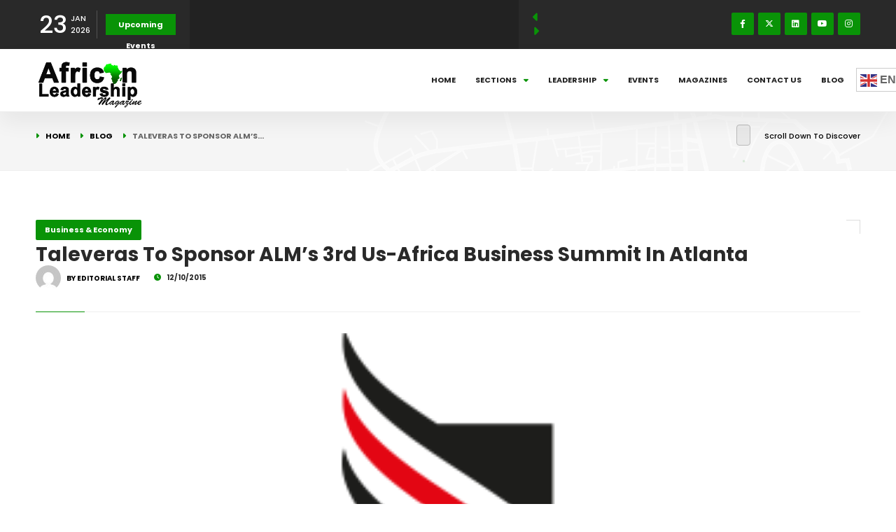

--- FILE ---
content_type: text/html; charset=UTF-8
request_url: https://www.africanleadershipmagazine.co.uk/taleveras-to-sponsor-alms-3rd-us-africa-business-summit-in-atlanta/
body_size: 74945
content:
<!DOCTYPE html>
<html class="no-js" lang="en" prefix="og: https://ogp.me/ns#"> 
<head>
	<meta charset="UTF-8">
	<meta name="viewport" content="width=device-width, initial-scale=1.0, maximum-scale=1.0, user-scalable=0">
		
<!-- Search Engine Optimization by Rank Math - https://rankmath.com/ -->
<title>Taleveras To Sponsor ALM&#039;s 3rd Us-Africa Business Summit In Atlanta - African Leadership Magazine</title>
<meta name="description" content="Taleveras Group, a leading Nigerian oil trading and integrated energy solutions provider, recently signed a Sponsorship deal as a premium sponsor of the 3rd"/>
<meta name="robots" content="follow, index, max-snippet:-1, max-video-preview:-1, max-image-preview:large"/>
<link rel="canonical" href="https://www.africanleadershipmagazine.co.uk/taleveras-to-sponsor-alms-3rd-us-africa-business-summit-in-atlanta/" />
<meta property="og:locale" content="en_US" />
<meta property="og:type" content="article" />
<meta property="og:title" content="Taleveras To Sponsor ALM&#039;s 3rd Us-Africa Business Summit In Atlanta - African Leadership Magazine" />
<meta property="og:description" content="Taleveras Group, a leading Nigerian oil trading and integrated energy solutions provider, recently signed a Sponsorship deal as a premium sponsor of the 3rd" />
<meta property="og:url" content="https://www.africanleadershipmagazine.co.uk/taleveras-to-sponsor-alms-3rd-us-africa-business-summit-in-atlanta/" />
<meta property="og:site_name" content="African Leadership Magazine" />
<meta property="article:section" content="Business &amp; Economy" />
<meta property="og:image" content="https://www.africanleadershipmagazine.co.uk/wp-content/uploads/2015/10/taleveras.png" />
<meta property="og:image:secure_url" content="https://www.africanleadershipmagazine.co.uk/wp-content/uploads/2015/10/taleveras.png" />
<meta property="og:image:width" content="350" />
<meta property="og:image:height" content="250" />
<meta property="og:image:alt" content="Taleveras To Sponsor ALM&#8217;s 3rd Us-Africa Business Summit In Atlanta" />
<meta property="og:image:type" content="image/png" />
<meta property="article:published_time" content="2015-10-12T16:18:01+01:00" />
<meta name="twitter:card" content="summary_large_image" />
<meta name="twitter:title" content="Taleveras To Sponsor ALM&#039;s 3rd Us-Africa Business Summit In Atlanta - African Leadership Magazine" />
<meta name="twitter:description" content="Taleveras Group, a leading Nigerian oil trading and integrated energy solutions provider, recently signed a Sponsorship deal as a premium sponsor of the 3rd" />
<meta name="twitter:image" content="https://www.africanleadershipmagazine.co.uk/wp-content/uploads/2015/10/taleveras.png" />
<script type="application/ld+json" class="rank-math-schema">{"@context":"https://schema.org","@graph":[{"@type":"Organization","@id":"https://www.africanleadershipmagazine.co.uk/#organization","name":"African Leadership Magazine","url":"https://www.africanleadershipmagazine.co.uk","logo":{"@type":"ImageObject","@id":"https://www.africanleadershipmagazine.co.uk/#logo","url":"https://www.africanleadershipmagazine.co.uk/wp-content/uploads/2020/07/alm_logo.jpg","contentUrl":"https://www.africanleadershipmagazine.co.uk/wp-content/uploads/2020/07/alm_logo.jpg","caption":"African Leadership Magazine","inLanguage":"en","width":"355","height":"142"}},{"@type":"WebSite","@id":"https://www.africanleadershipmagazine.co.uk/#website","url":"https://www.africanleadershipmagazine.co.uk","name":"African Leadership Magazine","publisher":{"@id":"https://www.africanleadershipmagazine.co.uk/#organization"},"inLanguage":"en"},{"@type":"ImageObject","@id":"https://www.africanleadershipmagazine.co.uk/wp-content/uploads/2015/10/taleveras.png","url":"https://www.africanleadershipmagazine.co.uk/wp-content/uploads/2015/10/taleveras.png","width":"350","height":"250","inLanguage":"en"},{"@type":"WebPage","@id":"https://www.africanleadershipmagazine.co.uk/taleveras-to-sponsor-alms-3rd-us-africa-business-summit-in-atlanta/#webpage","url":"https://www.africanleadershipmagazine.co.uk/taleveras-to-sponsor-alms-3rd-us-africa-business-summit-in-atlanta/","name":"Taleveras To Sponsor ALM&#039;s 3rd Us-Africa Business Summit In Atlanta - African Leadership Magazine","datePublished":"2015-10-12T16:18:01+01:00","dateModified":"2015-10-12T16:18:01+01:00","isPartOf":{"@id":"https://www.africanleadershipmagazine.co.uk/#website"},"primaryImageOfPage":{"@id":"https://www.africanleadershipmagazine.co.uk/wp-content/uploads/2015/10/taleveras.png"},"inLanguage":"en"},{"@type":"Person","@id":"https://www.africanleadershipmagazine.co.uk/author/popeson/","name":"Editorial Staff","url":"https://www.africanleadershipmagazine.co.uk/author/popeson/","image":{"@type":"ImageObject","@id":"https://secure.gravatar.com/avatar/a82e532924f09771409a6d4f47c8ca0b?s=96&amp;d=mm&amp;r=g","url":"https://secure.gravatar.com/avatar/a82e532924f09771409a6d4f47c8ca0b?s=96&amp;d=mm&amp;r=g","caption":"Editorial Staff","inLanguage":"en"},"worksFor":{"@id":"https://www.africanleadershipmagazine.co.uk/#organization"}},{"@type":"NewsArticle","headline":"Taleveras To Sponsor ALM&#039;s 3rd Us-Africa Business Summit In Atlanta - African Leadership Magazine","datePublished":"2015-10-12T16:18:01+01:00","dateModified":"2015-10-12T16:18:01+01:00","author":{"@id":"https://www.africanleadershipmagazine.co.uk/author/popeson/","name":"Editorial Staff"},"publisher":{"@id":"https://www.africanleadershipmagazine.co.uk/#organization"},"description":"Taleveras Group, a leading Nigerian oil trading and integrated energy solutions provider, recently signed a Sponsorship deal as a premium sponsor of the 3rd","name":"Taleveras To Sponsor ALM&#039;s 3rd Us-Africa Business Summit In Atlanta - African Leadership Magazine","@id":"https://www.africanleadershipmagazine.co.uk/taleveras-to-sponsor-alms-3rd-us-africa-business-summit-in-atlanta/#richSnippet","isPartOf":{"@id":"https://www.africanleadershipmagazine.co.uk/taleveras-to-sponsor-alms-3rd-us-africa-business-summit-in-atlanta/#webpage"},"image":{"@id":"https://www.africanleadershipmagazine.co.uk/wp-content/uploads/2015/10/taleveras.png"},"inLanguage":"en","mainEntityOfPage":{"@id":"https://www.africanleadershipmagazine.co.uk/taleveras-to-sponsor-alms-3rd-us-africa-business-summit-in-atlanta/#webpage"}}]}</script>
<!-- /Rank Math WordPress SEO plugin -->

<link rel='dns-prefetch' href='//www.google.com' />
<link rel='dns-prefetch' href='//fonts.googleapis.com' />
<link rel="alternate" type="application/rss+xml" title="African Leadership Magazine &raquo; Feed" href="https://www.africanleadershipmagazine.co.uk/feed/" />
<link rel="alternate" type="application/rss+xml" title="African Leadership Magazine &raquo; Comments Feed" href="https://www.africanleadershipmagazine.co.uk/comments/feed/" />
<link rel="alternate" type="application/rss+xml" title="African Leadership Magazine &raquo; Taleveras To Sponsor ALM&#8217;s 3rd Us-Africa Business Summit In Atlanta Comments Feed" href="https://www.africanleadershipmagazine.co.uk/taleveras-to-sponsor-alms-3rd-us-africa-business-summit-in-atlanta/feed/" />
<script type="text/javascript">
window._wpemojiSettings = {"baseUrl":"https:\/\/s.w.org\/images\/core\/emoji\/14.0.0\/72x72\/","ext":".png","svgUrl":"https:\/\/s.w.org\/images\/core\/emoji\/14.0.0\/svg\/","svgExt":".svg","source":{"concatemoji":"https:\/\/www.africanleadershipmagazine.co.uk\/wp-includes\/js\/wp-emoji-release.min.js?ver=6.2.8"}};
/*! This file is auto-generated */
!function(e,a,t){var n,r,o,i=a.createElement("canvas"),p=i.getContext&&i.getContext("2d");function s(e,t){p.clearRect(0,0,i.width,i.height),p.fillText(e,0,0);e=i.toDataURL();return p.clearRect(0,0,i.width,i.height),p.fillText(t,0,0),e===i.toDataURL()}function c(e){var t=a.createElement("script");t.src=e,t.defer=t.type="text/javascript",a.getElementsByTagName("head")[0].appendChild(t)}for(o=Array("flag","emoji"),t.supports={everything:!0,everythingExceptFlag:!0},r=0;r<o.length;r++)t.supports[o[r]]=function(e){if(p&&p.fillText)switch(p.textBaseline="top",p.font="600 32px Arial",e){case"flag":return s("\ud83c\udff3\ufe0f\u200d\u26a7\ufe0f","\ud83c\udff3\ufe0f\u200b\u26a7\ufe0f")?!1:!s("\ud83c\uddfa\ud83c\uddf3","\ud83c\uddfa\u200b\ud83c\uddf3")&&!s("\ud83c\udff4\udb40\udc67\udb40\udc62\udb40\udc65\udb40\udc6e\udb40\udc67\udb40\udc7f","\ud83c\udff4\u200b\udb40\udc67\u200b\udb40\udc62\u200b\udb40\udc65\u200b\udb40\udc6e\u200b\udb40\udc67\u200b\udb40\udc7f");case"emoji":return!s("\ud83e\udef1\ud83c\udffb\u200d\ud83e\udef2\ud83c\udfff","\ud83e\udef1\ud83c\udffb\u200b\ud83e\udef2\ud83c\udfff")}return!1}(o[r]),t.supports.everything=t.supports.everything&&t.supports[o[r]],"flag"!==o[r]&&(t.supports.everythingExceptFlag=t.supports.everythingExceptFlag&&t.supports[o[r]]);t.supports.everythingExceptFlag=t.supports.everythingExceptFlag&&!t.supports.flag,t.DOMReady=!1,t.readyCallback=function(){t.DOMReady=!0},t.supports.everything||(n=function(){t.readyCallback()},a.addEventListener?(a.addEventListener("DOMContentLoaded",n,!1),e.addEventListener("load",n,!1)):(e.attachEvent("onload",n),a.attachEvent("onreadystatechange",function(){"complete"===a.readyState&&t.readyCallback()})),(e=t.source||{}).concatemoji?c(e.concatemoji):e.wpemoji&&e.twemoji&&(c(e.twemoji),c(e.wpemoji)))}(window,document,window._wpemojiSettings);
</script>
<style type="text/css">
img.wp-smiley,
img.emoji {
	display: inline !important;
	border: none !important;
	box-shadow: none !important;
	height: 1em !important;
	width: 1em !important;
	margin: 0 0.07em !important;
	vertical-align: -0.1em !important;
	background: none !important;
	padding: 0 !important;
}
</style>
	
<link rel='stylesheet' id='wp-block-library-css' href='https://www.africanleadershipmagazine.co.uk/wp-includes/css/dist/block-library/style.min.css?ver=6.2.8' type='text/css' media='all' />
<style id='wp-block-library-theme-inline-css' type='text/css'>
.wp-block-audio figcaption{color:#555;font-size:13px;text-align:center}.is-dark-theme .wp-block-audio figcaption{color:hsla(0,0%,100%,.65)}.wp-block-audio{margin:0 0 1em}.wp-block-code{border:1px solid #ccc;border-radius:4px;font-family:Menlo,Consolas,monaco,monospace;padding:.8em 1em}.wp-block-embed figcaption{color:#555;font-size:13px;text-align:center}.is-dark-theme .wp-block-embed figcaption{color:hsla(0,0%,100%,.65)}.wp-block-embed{margin:0 0 1em}.blocks-gallery-caption{color:#555;font-size:13px;text-align:center}.is-dark-theme .blocks-gallery-caption{color:hsla(0,0%,100%,.65)}.wp-block-image figcaption{color:#555;font-size:13px;text-align:center}.is-dark-theme .wp-block-image figcaption{color:hsla(0,0%,100%,.65)}.wp-block-image{margin:0 0 1em}.wp-block-pullquote{border-bottom:4px solid;border-top:4px solid;color:currentColor;margin-bottom:1.75em}.wp-block-pullquote cite,.wp-block-pullquote footer,.wp-block-pullquote__citation{color:currentColor;font-size:.8125em;font-style:normal;text-transform:uppercase}.wp-block-quote{border-left:.25em solid;margin:0 0 1.75em;padding-left:1em}.wp-block-quote cite,.wp-block-quote footer{color:currentColor;font-size:.8125em;font-style:normal;position:relative}.wp-block-quote.has-text-align-right{border-left:none;border-right:.25em solid;padding-left:0;padding-right:1em}.wp-block-quote.has-text-align-center{border:none;padding-left:0}.wp-block-quote.is-large,.wp-block-quote.is-style-large,.wp-block-quote.is-style-plain{border:none}.wp-block-search .wp-block-search__label{font-weight:700}.wp-block-search__button{border:1px solid #ccc;padding:.375em .625em}:where(.wp-block-group.has-background){padding:1.25em 2.375em}.wp-block-separator.has-css-opacity{opacity:.4}.wp-block-separator{border:none;border-bottom:2px solid;margin-left:auto;margin-right:auto}.wp-block-separator.has-alpha-channel-opacity{opacity:1}.wp-block-separator:not(.is-style-wide):not(.is-style-dots){width:100px}.wp-block-separator.has-background:not(.is-style-dots){border-bottom:none;height:1px}.wp-block-separator.has-background:not(.is-style-wide):not(.is-style-dots){height:2px}.wp-block-table{margin:0 0 1em}.wp-block-table td,.wp-block-table th{word-break:normal}.wp-block-table figcaption{color:#555;font-size:13px;text-align:center}.is-dark-theme .wp-block-table figcaption{color:hsla(0,0%,100%,.65)}.wp-block-video figcaption{color:#555;font-size:13px;text-align:center}.is-dark-theme .wp-block-video figcaption{color:hsla(0,0%,100%,.65)}.wp-block-video{margin:0 0 1em}.wp-block-template-part.has-background{margin-bottom:0;margin-top:0;padding:1.25em 2.375em}
</style>
<style id='rank-math-toc-block-style-inline-css' type='text/css'>
.wp-block-rank-math-toc-block nav ol{counter-reset:item}.wp-block-rank-math-toc-block nav ol li{display:block}.wp-block-rank-math-toc-block nav ol li:before{content:counters(item, ".") ". ";counter-increment:item}

</style>
<link rel='stylesheet' id='classic-theme-styles-css' href='https://www.africanleadershipmagazine.co.uk/wp-includes/css/classic-themes.min.css?ver=6.2.8' type='text/css' media='all' />
<style id='global-styles-inline-css' type='text/css'>
body{--wp--preset--color--black: #000000;--wp--preset--color--cyan-bluish-gray: #abb8c3;--wp--preset--color--white: #ffffff;--wp--preset--color--pale-pink: #f78da7;--wp--preset--color--vivid-red: #cf2e2e;--wp--preset--color--luminous-vivid-orange: #ff6900;--wp--preset--color--luminous-vivid-amber: #fcb900;--wp--preset--color--light-green-cyan: #7bdcb5;--wp--preset--color--vivid-green-cyan: #00d084;--wp--preset--color--pale-cyan-blue: #8ed1fc;--wp--preset--color--vivid-cyan-blue: #0693e3;--wp--preset--color--vivid-purple: #9b51e0;--wp--preset--color--lightning-yellow: #F9BF26;--wp--preset--color--color-black: #000;--wp--preset--gradient--vivid-cyan-blue-to-vivid-purple: linear-gradient(135deg,rgba(6,147,227,1) 0%,rgb(155,81,224) 100%);--wp--preset--gradient--light-green-cyan-to-vivid-green-cyan: linear-gradient(135deg,rgb(122,220,180) 0%,rgb(0,208,130) 100%);--wp--preset--gradient--luminous-vivid-amber-to-luminous-vivid-orange: linear-gradient(135deg,rgba(252,185,0,1) 0%,rgba(255,105,0,1) 100%);--wp--preset--gradient--luminous-vivid-orange-to-vivid-red: linear-gradient(135deg,rgba(255,105,0,1) 0%,rgb(207,46,46) 100%);--wp--preset--gradient--very-light-gray-to-cyan-bluish-gray: linear-gradient(135deg,rgb(238,238,238) 0%,rgb(169,184,195) 100%);--wp--preset--gradient--cool-to-warm-spectrum: linear-gradient(135deg,rgb(74,234,220) 0%,rgb(151,120,209) 20%,rgb(207,42,186) 40%,rgb(238,44,130) 60%,rgb(251,105,98) 80%,rgb(254,248,76) 100%);--wp--preset--gradient--blush-light-purple: linear-gradient(135deg,rgb(255,206,236) 0%,rgb(152,150,240) 100%);--wp--preset--gradient--blush-bordeaux: linear-gradient(135deg,rgb(254,205,165) 0%,rgb(254,45,45) 50%,rgb(107,0,62) 100%);--wp--preset--gradient--luminous-dusk: linear-gradient(135deg,rgb(255,203,112) 0%,rgb(199,81,192) 50%,rgb(65,88,208) 100%);--wp--preset--gradient--pale-ocean: linear-gradient(135deg,rgb(255,245,203) 0%,rgb(182,227,212) 50%,rgb(51,167,181) 100%);--wp--preset--gradient--electric-grass: linear-gradient(135deg,rgb(202,248,128) 0%,rgb(113,206,126) 100%);--wp--preset--gradient--midnight: linear-gradient(135deg,rgb(2,3,129) 0%,rgb(40,116,252) 100%);--wp--preset--duotone--dark-grayscale: url('#wp-duotone-dark-grayscale');--wp--preset--duotone--grayscale: url('#wp-duotone-grayscale');--wp--preset--duotone--purple-yellow: url('#wp-duotone-purple-yellow');--wp--preset--duotone--blue-red: url('#wp-duotone-blue-red');--wp--preset--duotone--midnight: url('#wp-duotone-midnight');--wp--preset--duotone--magenta-yellow: url('#wp-duotone-magenta-yellow');--wp--preset--duotone--purple-green: url('#wp-duotone-purple-green');--wp--preset--duotone--blue-orange: url('#wp-duotone-blue-orange');--wp--preset--font-size--small: 11px;--wp--preset--font-size--medium: 20px;--wp--preset--font-size--large: 36px;--wp--preset--font-size--x-large: 42px;--wp--preset--font-size--normal: 12px;--wp--preset--font-size--huge: 49px;--wp--preset--spacing--20: 0.44rem;--wp--preset--spacing--30: 0.67rem;--wp--preset--spacing--40: 1rem;--wp--preset--spacing--50: 1.5rem;--wp--preset--spacing--60: 2.25rem;--wp--preset--spacing--70: 3.38rem;--wp--preset--spacing--80: 5.06rem;--wp--preset--shadow--natural: 6px 6px 9px rgba(0, 0, 0, 0.2);--wp--preset--shadow--deep: 12px 12px 50px rgba(0, 0, 0, 0.4);--wp--preset--shadow--sharp: 6px 6px 0px rgba(0, 0, 0, 0.2);--wp--preset--shadow--outlined: 6px 6px 0px -3px rgba(255, 255, 255, 1), 6px 6px rgba(0, 0, 0, 1);--wp--preset--shadow--crisp: 6px 6px 0px rgba(0, 0, 0, 1);}:where(.is-layout-flex){gap: 0.5em;}body .is-layout-flow > .alignleft{float: left;margin-inline-start: 0;margin-inline-end: 2em;}body .is-layout-flow > .alignright{float: right;margin-inline-start: 2em;margin-inline-end: 0;}body .is-layout-flow > .aligncenter{margin-left: auto !important;margin-right: auto !important;}body .is-layout-constrained > .alignleft{float: left;margin-inline-start: 0;margin-inline-end: 2em;}body .is-layout-constrained > .alignright{float: right;margin-inline-start: 2em;margin-inline-end: 0;}body .is-layout-constrained > .aligncenter{margin-left: auto !important;margin-right: auto !important;}body .is-layout-constrained > :where(:not(.alignleft):not(.alignright):not(.alignfull)){max-width: var(--wp--style--global--content-size);margin-left: auto !important;margin-right: auto !important;}body .is-layout-constrained > .alignwide{max-width: var(--wp--style--global--wide-size);}body .is-layout-flex{display: flex;}body .is-layout-flex{flex-wrap: wrap;align-items: center;}body .is-layout-flex > *{margin: 0;}:where(.wp-block-columns.is-layout-flex){gap: 2em;}.has-black-color{color: var(--wp--preset--color--black) !important;}.has-cyan-bluish-gray-color{color: var(--wp--preset--color--cyan-bluish-gray) !important;}.has-white-color{color: var(--wp--preset--color--white) !important;}.has-pale-pink-color{color: var(--wp--preset--color--pale-pink) !important;}.has-vivid-red-color{color: var(--wp--preset--color--vivid-red) !important;}.has-luminous-vivid-orange-color{color: var(--wp--preset--color--luminous-vivid-orange) !important;}.has-luminous-vivid-amber-color{color: var(--wp--preset--color--luminous-vivid-amber) !important;}.has-light-green-cyan-color{color: var(--wp--preset--color--light-green-cyan) !important;}.has-vivid-green-cyan-color{color: var(--wp--preset--color--vivid-green-cyan) !important;}.has-pale-cyan-blue-color{color: var(--wp--preset--color--pale-cyan-blue) !important;}.has-vivid-cyan-blue-color{color: var(--wp--preset--color--vivid-cyan-blue) !important;}.has-vivid-purple-color{color: var(--wp--preset--color--vivid-purple) !important;}.has-black-background-color{background-color: var(--wp--preset--color--black) !important;}.has-cyan-bluish-gray-background-color{background-color: var(--wp--preset--color--cyan-bluish-gray) !important;}.has-white-background-color{background-color: var(--wp--preset--color--white) !important;}.has-pale-pink-background-color{background-color: var(--wp--preset--color--pale-pink) !important;}.has-vivid-red-background-color{background-color: var(--wp--preset--color--vivid-red) !important;}.has-luminous-vivid-orange-background-color{background-color: var(--wp--preset--color--luminous-vivid-orange) !important;}.has-luminous-vivid-amber-background-color{background-color: var(--wp--preset--color--luminous-vivid-amber) !important;}.has-light-green-cyan-background-color{background-color: var(--wp--preset--color--light-green-cyan) !important;}.has-vivid-green-cyan-background-color{background-color: var(--wp--preset--color--vivid-green-cyan) !important;}.has-pale-cyan-blue-background-color{background-color: var(--wp--preset--color--pale-cyan-blue) !important;}.has-vivid-cyan-blue-background-color{background-color: var(--wp--preset--color--vivid-cyan-blue) !important;}.has-vivid-purple-background-color{background-color: var(--wp--preset--color--vivid-purple) !important;}.has-black-border-color{border-color: var(--wp--preset--color--black) !important;}.has-cyan-bluish-gray-border-color{border-color: var(--wp--preset--color--cyan-bluish-gray) !important;}.has-white-border-color{border-color: var(--wp--preset--color--white) !important;}.has-pale-pink-border-color{border-color: var(--wp--preset--color--pale-pink) !important;}.has-vivid-red-border-color{border-color: var(--wp--preset--color--vivid-red) !important;}.has-luminous-vivid-orange-border-color{border-color: var(--wp--preset--color--luminous-vivid-orange) !important;}.has-luminous-vivid-amber-border-color{border-color: var(--wp--preset--color--luminous-vivid-amber) !important;}.has-light-green-cyan-border-color{border-color: var(--wp--preset--color--light-green-cyan) !important;}.has-vivid-green-cyan-border-color{border-color: var(--wp--preset--color--vivid-green-cyan) !important;}.has-pale-cyan-blue-border-color{border-color: var(--wp--preset--color--pale-cyan-blue) !important;}.has-vivid-cyan-blue-border-color{border-color: var(--wp--preset--color--vivid-cyan-blue) !important;}.has-vivid-purple-border-color{border-color: var(--wp--preset--color--vivid-purple) !important;}.has-vivid-cyan-blue-to-vivid-purple-gradient-background{background: var(--wp--preset--gradient--vivid-cyan-blue-to-vivid-purple) !important;}.has-light-green-cyan-to-vivid-green-cyan-gradient-background{background: var(--wp--preset--gradient--light-green-cyan-to-vivid-green-cyan) !important;}.has-luminous-vivid-amber-to-luminous-vivid-orange-gradient-background{background: var(--wp--preset--gradient--luminous-vivid-amber-to-luminous-vivid-orange) !important;}.has-luminous-vivid-orange-to-vivid-red-gradient-background{background: var(--wp--preset--gradient--luminous-vivid-orange-to-vivid-red) !important;}.has-very-light-gray-to-cyan-bluish-gray-gradient-background{background: var(--wp--preset--gradient--very-light-gray-to-cyan-bluish-gray) !important;}.has-cool-to-warm-spectrum-gradient-background{background: var(--wp--preset--gradient--cool-to-warm-spectrum) !important;}.has-blush-light-purple-gradient-background{background: var(--wp--preset--gradient--blush-light-purple) !important;}.has-blush-bordeaux-gradient-background{background: var(--wp--preset--gradient--blush-bordeaux) !important;}.has-luminous-dusk-gradient-background{background: var(--wp--preset--gradient--luminous-dusk) !important;}.has-pale-ocean-gradient-background{background: var(--wp--preset--gradient--pale-ocean) !important;}.has-electric-grass-gradient-background{background: var(--wp--preset--gradient--electric-grass) !important;}.has-midnight-gradient-background{background: var(--wp--preset--gradient--midnight) !important;}.has-small-font-size{font-size: var(--wp--preset--font-size--small) !important;}.has-medium-font-size{font-size: var(--wp--preset--font-size--medium) !important;}.has-large-font-size{font-size: var(--wp--preset--font-size--large) !important;}.has-x-large-font-size{font-size: var(--wp--preset--font-size--x-large) !important;}
.wp-block-navigation a:where(:not(.wp-element-button)){color: inherit;}
:where(.wp-block-columns.is-layout-flex){gap: 2em;}
.wp-block-pullquote{font-size: 1.5em;line-height: 1.6;}
</style>
<link rel='stylesheet' id='cf-christmasification-css' href='https://www.africanleadershipmagazine.co.uk/wp-content/plugins/christmasify/public/css/cf-christmasification-public.min.css?ver=1.0.7' type='text/css' media='all' />
<link rel='stylesheet' id='ctct_form_styles-css' href='https://www.africanleadershipmagazine.co.uk/wp-content/plugins/constant-contact-forms/assets/css/style.css?ver=2.6.0' type='text/css' media='all' />
<link rel='stylesheet' id='contact-form-7-css' href='https://www.africanleadershipmagazine.co.uk/wp-content/plugins/contact-form-7/includes/css/styles.css?ver=5.8.1' type='text/css' media='all' />
<link rel='stylesheet' id='rs-plugin-settings-css' href='https://www.africanleadershipmagazine.co.uk/wp-content/plugins/revslider/public/assets/css/rs6.css?ver=6.1.4' type='text/css' media='all' />
<style id='rs-plugin-settings-inline-css' type='text/css'>
#rs-demo-id {}
</style>
<link rel='stylesheet' id='yop-public-css' href='https://www.africanleadershipmagazine.co.uk/wp-content/plugins/yop-poll/public/assets/css/yop-poll-public-6.5.39.css?ver=6.2.8' type='text/css' media='all' />
<link rel='stylesheet' id='mc4wp-form-basic-css' href='https://www.africanleadershipmagazine.co.uk/wp-content/plugins/mailchimp-for-wp/assets/css/form-basic.css?ver=4.10.9' type='text/css' media='all' />
<link rel='stylesheet' id='megamenu-css' href='https://www.africanleadershipmagazine.co.uk/wp-content/uploads/maxmegamenu/style.css?ver=e323e5' type='text/css' media='all' />
<link rel='stylesheet' id='dashicons-css' href='https://www.africanleadershipmagazine.co.uk/wp-includes/css/dashicons.min.css?ver=6.2.8' type='text/css' media='all' />
<link rel='stylesheet' id='gmag-main-css' href='https://www.africanleadershipmagazine.co.uk/wp-content/themes/gmag/style.css?ver=6.2.8' type='text/css' media='all' />
<link rel='stylesheet' id='gmag-plugins-css' href='https://www.africanleadershipmagazine.co.uk/wp-content/themes/gmag/includes/css/plugins.css?ver=6.2.8' type='text/css' media='all' />
<link rel='stylesheet' id='gmag-style-css' href='https://www.africanleadershipmagazine.co.uk/wp-content/themes/gmag/includes/css/style.css?ver=6.2.8' type='text/css' media='all' />
<link rel='stylesheet' id='gmag-color-css' href='https://www.africanleadershipmagazine.co.uk/wp-content/themes/gmag/includes/css/color.css?ver=6.2.8' type='text/css' media='all' />
<link rel='stylesheet' id='gmag-main-style-css' href='https://www.africanleadershipmagazine.co.uk/wp-content/themes/gmag/includes/css/gmag-main-style.css?ver=6.2.8' type='text/css' media='all' />
<link rel='stylesheet' id='gmag_fonts-css' href='//fonts.googleapis.com/css?family=Playfair+Display%3A400%2C500%2C700%7CPoppins%3A200%2C300%3B400%2C500%3B600%2C700%2C800%2C900&#038;display=swap&#038;ver=1.0.0' type='text/css' media='all' />
<link rel='stylesheet' id='ekit-widget-styles-css' href='https://www.africanleadershipmagazine.co.uk/wp-content/plugins/elementskit-lite/widgets/init/assets/css/widget-styles.css?ver=3.7.8' type='text/css' media='all' />
<link rel='stylesheet' id='ekit-responsive-css' href='https://www.africanleadershipmagazine.co.uk/wp-content/plugins/elementskit-lite/widgets/init/assets/css/responsive.css?ver=3.7.8' type='text/css' media='all' />
<script type='text/javascript' src='https://www.africanleadershipmagazine.co.uk/wp-includes/js/jquery/jquery.min.js?ver=3.6.4' id='jquery-core-js'></script>
<script type='text/javascript' src='https://www.africanleadershipmagazine.co.uk/wp-includes/js/jquery/jquery-migrate.min.js?ver=3.4.0' id='jquery-migrate-js'></script>
<script type='text/javascript' src='https://www.africanleadershipmagazine.co.uk/wp-content/plugins/revslider/public/assets/js/revolution.tools.min.js?ver=6.0' id='tp-tools-js'></script>
<script type='text/javascript' src='https://www.africanleadershipmagazine.co.uk/wp-content/plugins/revslider/public/assets/js/rs6.min.js?ver=6.1.4' id='revmin-js'></script>
<script type='text/javascript' id='yop-public-js-extra'>
/* <![CDATA[ */
var objectL10n = {"yopPollParams":{"urlParams":{"ajax":"https:\/\/www.africanleadershipmagazine.co.uk\/wp-admin\/admin-ajax.php","wpLogin":"https:\/\/www.africanleadershipmagazine.co.uk\/wp-login.php?redirect_to=https%3A%2F%2Fwww.africanleadershipmagazine.co.uk%2Fwp-admin%2Fadmin-ajax.php%3Faction%3Dyop_poll_record_wordpress_vote"},"apiParams":{"reCaptcha":{"siteKey":""},"reCaptchaV2Invisible":{"siteKey":""},"reCaptchaV3":{"siteKey":""},"hCaptcha":{"siteKey":""},"cloudflareTurnstile":{"siteKey":""}},"captchaParams":{"imgPath":"https:\/\/www.africanleadershipmagazine.co.uk\/wp-content\/plugins\/yop-poll\/public\/assets\/img\/","url":"https:\/\/www.africanleadershipmagazine.co.uk\/wp-content\/plugins\/yop-poll\/app.php","accessibilityAlt":"Sound icon","accessibilityTitle":"Accessibility option: listen to a question and answer it!","accessibilityDescription":"Type below the <strong>answer<\/strong> to what you hear. Numbers or words:","explanation":"Click or touch the <strong>ANSWER<\/strong>","refreshAlt":"Refresh\/reload icon","refreshTitle":"Refresh\/reload: get new images and accessibility option!"},"voteParams":{"invalidPoll":"Invalid Poll","noAnswersSelected":"No answer selected","minAnswersRequired":"At least {min_answers_allowed} answer(s) required","maxAnswersRequired":"A max of {max_answers_allowed} answer(s) accepted","noAnswerForOther":"No other answer entered","noValueForCustomField":"{custom_field_name} is required","tooManyCharsForCustomField":"Text for {custom_field_name} is too long","consentNotChecked":"You must agree to our terms and conditions","noCaptchaSelected":"Captcha is required","thankYou":"Thank you for your vote"},"resultsParams":{"singleVote":"vote","multipleVotes":"votes","singleAnswer":"answer","multipleAnswers":"answers"}}};
/* ]]> */
</script>
<script type='text/javascript' src='https://www.africanleadershipmagazine.co.uk/wp-content/plugins/yop-poll/public/assets/js/yop-poll-public-6.5.39.min.js?ver=6.2.8' id='yop-public-js'></script>
<link rel="https://api.w.org/" href="https://www.africanleadershipmagazine.co.uk/wp-json/" /><link rel="alternate" type="application/json" href="https://www.africanleadershipmagazine.co.uk/wp-json/wp/v2/posts/10978" /><link rel="EditURI" type="application/rsd+xml" title="RSD" href="https://www.africanleadershipmagazine.co.uk/xmlrpc.php?rsd" />
<link rel="wlwmanifest" type="application/wlwmanifest+xml" href="https://www.africanleadershipmagazine.co.uk/wp-includes/wlwmanifest.xml" />
<meta name="generator" content="WordPress 6.2.8" />
<link rel='shortlink' href='https://www.africanleadershipmagazine.co.uk/?p=10978' />
<link rel="alternate" type="application/json+oembed" href="https://www.africanleadershipmagazine.co.uk/wp-json/oembed/1.0/embed?url=https%3A%2F%2Fwww.africanleadershipmagazine.co.uk%2Ftaleveras-to-sponsor-alms-3rd-us-africa-business-summit-in-atlanta%2F" />
<link rel="alternate" type="text/xml+oembed" href="https://www.africanleadershipmagazine.co.uk/wp-json/oembed/1.0/embed?url=https%3A%2F%2Fwww.africanleadershipmagazine.co.uk%2Ftaleveras-to-sponsor-alms-3rd-us-africa-business-summit-in-atlanta%2F&#038;format=xml" />
<meta name="generator" content="Redux 4.5.9" /><script id='pixel-script-poptin' src='https://cdn.popt.in/pixel.js?id=605435bf03892' async='true'></script> <style type="text/css" id="tve_global_variables">:root{--tcb-background-author-image:url(https://secure.gravatar.com/avatar/a82e532924f09771409a6d4f47c8ca0b?s=256&d=mm&r=g);--tcb-background-user-image:url();--tcb-background-featured-image-thumbnail:url(https://www.africanleadershipmagazine.co.uk/wp-content/uploads/2015/10/taleveras.png);}</style><meta name="generator" content="Elementor 3.23.3; features: e_optimized_css_loading, additional_custom_breakpoints, e_lazyload; settings: css_print_method-external, google_font-enabled, font_display-swap">
<meta name="generator" content="Powered by WPBakery Page Builder - drag and drop page builder for WordPress."/>
<!--[if lte IE 9]><link rel="stylesheet" type="text/css" href="https://www.africanleadershipmagazine.co.uk/wp-content/plugins/js_composer/assets/css/vc_lte_ie9.min.css" media="screen"><![endif]-->			<style>
				.e-con.e-parent:nth-of-type(n+4):not(.e-lazyloaded):not(.e-no-lazyload),
				.e-con.e-parent:nth-of-type(n+4):not(.e-lazyloaded):not(.e-no-lazyload) * {
					background-image: none !important;
				}
				@media screen and (max-height: 1024px) {
					.e-con.e-parent:nth-of-type(n+3):not(.e-lazyloaded):not(.e-no-lazyload),
					.e-con.e-parent:nth-of-type(n+3):not(.e-lazyloaded):not(.e-no-lazyload) * {
						background-image: none !important;
					}
				}
				@media screen and (max-height: 640px) {
					.e-con.e-parent:nth-of-type(n+2):not(.e-lazyloaded):not(.e-no-lazyload),
					.e-con.e-parent:nth-of-type(n+2):not(.e-lazyloaded):not(.e-no-lazyload) * {
						background-image: none !important;
					}
				}
			</style>
			<meta name="generator" content="Powered by Slider Revolution 6.1.4 - responsive, Mobile-Friendly Slider Plugin for WordPress with comfortable drag and drop interface." />
<style type="text/css" id="thrive-default-styles"></style><link rel="icon" href="https://www.africanleadershipmagazine.co.uk/wp-content/uploads/2019/01/cropped-289x96-32x32.jpg" sizes="32x32" />
<link rel="icon" href="https://www.africanleadershipmagazine.co.uk/wp-content/uploads/2019/01/cropped-289x96-192x192.jpg" sizes="192x192" />
<link rel="apple-touch-icon" href="https://www.africanleadershipmagazine.co.uk/wp-content/uploads/2019/01/cropped-289x96-180x180.jpg" />
<meta name="msapplication-TileImage" content="https://www.africanleadershipmagazine.co.uk/wp-content/uploads/2019/01/cropped-289x96-270x270.jpg" />
<script type="text/javascript">function setREVStartSize(t){try{var h,e=document.getElementById(t.c).parentNode.offsetWidth;if(e=0===e||isNaN(e)?window.innerWidth:e,t.tabw=void 0===t.tabw?0:parseInt(t.tabw),t.thumbw=void 0===t.thumbw?0:parseInt(t.thumbw),t.tabh=void 0===t.tabh?0:parseInt(t.tabh),t.thumbh=void 0===t.thumbh?0:parseInt(t.thumbh),t.tabhide=void 0===t.tabhide?0:parseInt(t.tabhide),t.thumbhide=void 0===t.thumbhide?0:parseInt(t.thumbhide),t.mh=void 0===t.mh||""==t.mh||"auto"===t.mh?0:parseInt(t.mh,0),"fullscreen"===t.layout||"fullscreen"===t.l)h=Math.max(t.mh,window.innerHeight);else{for(var i in t.gw=Array.isArray(t.gw)?t.gw:[t.gw],t.rl)void 0!==t.gw[i]&&0!==t.gw[i]||(t.gw[i]=t.gw[i-1]);for(var i in t.gh=void 0===t.el||""===t.el||Array.isArray(t.el)&&0==t.el.length?t.gh:t.el,t.gh=Array.isArray(t.gh)?t.gh:[t.gh],t.rl)void 0!==t.gh[i]&&0!==t.gh[i]||(t.gh[i]=t.gh[i-1]);var r,a=new Array(t.rl.length),n=0;for(var i in t.tabw=t.tabhide>=e?0:t.tabw,t.thumbw=t.thumbhide>=e?0:t.thumbw,t.tabh=t.tabhide>=e?0:t.tabh,t.thumbh=t.thumbhide>=e?0:t.thumbh,t.rl)a[i]=t.rl[i]<window.innerWidth?0:t.rl[i];for(var i in r=a[0],a)r>a[i]&&0<a[i]&&(r=a[i],n=i);var d=e>t.gw[n]+t.tabw+t.thumbw?1:(e-(t.tabw+t.thumbw))/t.gw[n];h=t.gh[n]*d+(t.tabh+t.thumbh)}void 0===window.rs_init_css&&(window.rs_init_css=document.head.appendChild(document.createElement("style"))),document.getElementById(t.c).height=h,window.rs_init_css.innerHTML+="#"+t.c+"_wrapper { height: "+h+"px }"}catch(t){console.log("Failure at Presize of Slider:"+t)}};</script>
<style id="gmag-dynamic-css" title="dynamic-css" class="redux-options-output">.logo-holder{height:70px;}body.is-mobile .logo-holder{height:50px;}.header-inner, .show-cart, .srf_btn, .search_btn{height:90px;}.logo-holder{margin-top:-5px;}.nav-holder{margin-top:10px;}</style> 
<style type="text/css" class="gmag-custom-dynamic-css">
.topbar-social li a , .hnt_title , .search-submit , .main-register .tabs-menu li.current a  , .custom-form .log-submit-btn   , .header-cart_wrap_footer a:hover , .progress-bar , .subcribe-form .subscribe-button , .footer-social li a , .to-top , .video-section-title a  , .red-bg  , .post-category-marker:hover    , .video-links-wrap .ps__thumb-y , .cc_btn , .pag-style .swiper-pagination-bullet.swiper-pagination-bullet-active  , .grid-post-item  .post-category-marker , .section-title:before  , .gs_button , .color-btn , .widget-title:before , .tags-widget a:hover , .spb-categories_counter  , .sgs-pagination .swiper-pagination-bullet.swiper-pagination-bullet-active  , .list-post-content .post-category-marker , .slider_widget_title:before , .hero-section_title h2:before  , .pagination a.current-page, .pagination a:hover , .tabs-widget .tabs-menu li.current a , .search-submit2 , .color-bg ,   .banner-widget_content h5:before , .cat-wid-list li   span , .list-post-media a:after , .categories_nav-inner  a.back , .list-post-wrap_column .post-category-marker , .scroller , .aside-panel li a span , .grid-post-media a:after , .list-post:before , .lmb_center-align  , .profile-card_media  , .single-post-header .post-category-marker , .single-post-header:after , .ss-slider-cont , .ver-share .share-title:before ,  .irs-single , .irs-bar, .irs-bar-edge , .fontSize .irs-slider , .pr-subtitle.prs_big:after , .share-icon:hover   , .contact-social li a , .det-box-media span , .detbox_notifer , .qty_btn .btn:hover , .hero-item .post-category-marker  , .hsc-list_item:before , .hsc-list_item:after , .ajax-nav li a.current_page , .picker-wrap-controls li span , .video-item_active .play-icon , .play-icon:hover , .video-holder-title .post-category-marker , .dark-btn:hover , .fs-carousel-wrap_title-wrap h4:before , .multi-pag .swiper-pagination-bullet.swiper-pagination-bullet-active , .hc-cont , .hero-carousel-pag .swiper-pagination-bullet.swiper-pagination-bullet-active, .woocommerce .header-cart_wrap_footer a:hover, .tagcloud a:hover, .elementor-widget-container > h5:before, .mc4wp-form input[type="submit"],
.mc4wp-form button, .wp-block-search__inside-wrapper button, .wp-block-group__inner-container h2:before, body .page-links > span, .page-links a span:hover, .post-password-form input[type="submit"], .ajax-nav2 li.current a  {
	background:#099307;
}
 .n_contr , .nav-holder nav li a i , .nav-holder nav li a.act-link i  , .show-cart_count , .main-register .tabs-menu li a i , .main-register .filter-tags input , .custom-form label span , .soc-log a i , .clear-cart_button  , .footer-list li:before , .copyright span , .play-icon , .video-date i , .big_prom  , .grid-post-content .post-date i , .post-opt li i  , .youtube-soc i , .spb-categories_title span  , .spb-categories_counter:before , #footer-twiit  .timePosted a:before , #footer-twiit .interact a , .list-post-content  .post-date i  , .breadcrumbs-list a:before  , .load-more_btn i  , .breadcrumbs-header_url a:before , .nice-select:after , .pwic_opt li i , .post-widget-item-content h4 a:hover , .list-post-content h3 a:hover   , .author-link:hover span , .categories_nav-inner .submen-dec:before , .categories_nav-inner   a i  , .aside-panel li a:hover i , .grid-post-content h3 a:hover , .profile-card-stats li span , .profile-card-social li a , .pc_contacts ul li span , .pc_contacts ul li a:hover , .single-post-header .post-date i , .has-drop-cap:first-letter , .share-icon , .show-more-snopt-tooltip a i , .tags-title i , .post-author_link i , .comment-reply-link i , .show-more-snopt:hover , .spn_box:hover .spn-box-content_title , .spn-box-content_subtitle i , .box-widget-menu-btn , .comment-meta i , .print-btn i , .pr-subtitle i , .hs_single-post .post-opt i , .hs_single-post .post-date i , .breadcrumbs-list span:before , .contact-social li a:hover , .contacts-list li span i , .reviews_counter_wrap .star-rating i , .grid-item_price .add_cart i , .cart-totals  button:hover , .pr-remove i , .comment-body .star-rating i , .leave-rating label , .item-related h3 a:hover , .hero-item .post-date i , .hsc-list_item-media:after , .dark-btn i , .cookie-info-bar_title a , .sect_dec:after  , .hsc-list_item-content .post-date i , .breadcrumbs-header_url span:before, .remove_from_cart_button, .woocommerce a.button.added::after, .woocommerce .star-rating span::before, .woocommerce .star-rating::before, .woocommerce #review_form #respond p.stars a, .cart-totals .checkout-button-gmag:hover, .item-related .grid-item_price_item:before, .elementor-widget-container .gmag-text-block ul li:before, .woocommerce .filter-tags input, .sticky h3 a, .gmag-df-page ul li:before, .comment-text ul li:before, .custom-form input[type="checkbox"]:checked {
	color:#099307;
}
.border-decor:before , footer  , nav li ul    , blockquote, .woocommerce-password-strength.short  {
	border-color:#099307;
}
.woocommerce-password-strength.short{background-color:#099307;}
.contacts-list li span svg, .contact-social li a:hover svg{fill:#099307;}
 
#wrapper{padding-top:140px;}
@media only screen and  (max-width: 630px) {
	#wrapper{padding-top:120px;}
}
@media only screen and (max-width: 1064px){
}
.list-post-content .post-opt, .grid-post-media_title .post-opt, .pwic_opt li:nth-child(2), .pwic_opt li:nth-child(3), .single-post-header .post-opt, .hs_single-post .post-opt,.grid-post-footer .post-opt{
	display:none;
}

</style>
 
 
 <noscript><style type="text/css"> .wpb_animate_when_almost_visible { opacity: 1; }</style></noscript><style type="text/css">/** Mega Menu CSS: fs **/</style>
</head>
<body id="body" class="post-template-default single single-post postid-10978 single-format-standard wp-embed-responsive ctct-gmag gmag-v-2.2.4 wpb-js-composer js-comp-ver-5.5.4 vc_responsive elementor-default elementor-kit-57020">
<svg xmlns="http://www.w3.org/2000/svg" viewBox="0 0 0 0" width="0" height="0" focusable="false" role="none" style="visibility: hidden; position: absolute; left: -9999px; overflow: hidden;" ><defs><filter id="wp-duotone-dark-grayscale"><feColorMatrix color-interpolation-filters="sRGB" type="matrix" values=" .299 .587 .114 0 0 .299 .587 .114 0 0 .299 .587 .114 0 0 .299 .587 .114 0 0 " /><feComponentTransfer color-interpolation-filters="sRGB" ><feFuncR type="table" tableValues="0 0.49803921568627" /><feFuncG type="table" tableValues="0 0.49803921568627" /><feFuncB type="table" tableValues="0 0.49803921568627" /><feFuncA type="table" tableValues="1 1" /></feComponentTransfer><feComposite in2="SourceGraphic" operator="in" /></filter></defs></svg><svg xmlns="http://www.w3.org/2000/svg" viewBox="0 0 0 0" width="0" height="0" focusable="false" role="none" style="visibility: hidden; position: absolute; left: -9999px; overflow: hidden;" ><defs><filter id="wp-duotone-grayscale"><feColorMatrix color-interpolation-filters="sRGB" type="matrix" values=" .299 .587 .114 0 0 .299 .587 .114 0 0 .299 .587 .114 0 0 .299 .587 .114 0 0 " /><feComponentTransfer color-interpolation-filters="sRGB" ><feFuncR type="table" tableValues="0 1" /><feFuncG type="table" tableValues="0 1" /><feFuncB type="table" tableValues="0 1" /><feFuncA type="table" tableValues="1 1" /></feComponentTransfer><feComposite in2="SourceGraphic" operator="in" /></filter></defs></svg><svg xmlns="http://www.w3.org/2000/svg" viewBox="0 0 0 0" width="0" height="0" focusable="false" role="none" style="visibility: hidden; position: absolute; left: -9999px; overflow: hidden;" ><defs><filter id="wp-duotone-purple-yellow"><feColorMatrix color-interpolation-filters="sRGB" type="matrix" values=" .299 .587 .114 0 0 .299 .587 .114 0 0 .299 .587 .114 0 0 .299 .587 .114 0 0 " /><feComponentTransfer color-interpolation-filters="sRGB" ><feFuncR type="table" tableValues="0.54901960784314 0.98823529411765" /><feFuncG type="table" tableValues="0 1" /><feFuncB type="table" tableValues="0.71764705882353 0.25490196078431" /><feFuncA type="table" tableValues="1 1" /></feComponentTransfer><feComposite in2="SourceGraphic" operator="in" /></filter></defs></svg><svg xmlns="http://www.w3.org/2000/svg" viewBox="0 0 0 0" width="0" height="0" focusable="false" role="none" style="visibility: hidden; position: absolute; left: -9999px; overflow: hidden;" ><defs><filter id="wp-duotone-blue-red"><feColorMatrix color-interpolation-filters="sRGB" type="matrix" values=" .299 .587 .114 0 0 .299 .587 .114 0 0 .299 .587 .114 0 0 .299 .587 .114 0 0 " /><feComponentTransfer color-interpolation-filters="sRGB" ><feFuncR type="table" tableValues="0 1" /><feFuncG type="table" tableValues="0 0.27843137254902" /><feFuncB type="table" tableValues="0.5921568627451 0.27843137254902" /><feFuncA type="table" tableValues="1 1" /></feComponentTransfer><feComposite in2="SourceGraphic" operator="in" /></filter></defs></svg><svg xmlns="http://www.w3.org/2000/svg" viewBox="0 0 0 0" width="0" height="0" focusable="false" role="none" style="visibility: hidden; position: absolute; left: -9999px; overflow: hidden;" ><defs><filter id="wp-duotone-midnight"><feColorMatrix color-interpolation-filters="sRGB" type="matrix" values=" .299 .587 .114 0 0 .299 .587 .114 0 0 .299 .587 .114 0 0 .299 .587 .114 0 0 " /><feComponentTransfer color-interpolation-filters="sRGB" ><feFuncR type="table" tableValues="0 0" /><feFuncG type="table" tableValues="0 0.64705882352941" /><feFuncB type="table" tableValues="0 1" /><feFuncA type="table" tableValues="1 1" /></feComponentTransfer><feComposite in2="SourceGraphic" operator="in" /></filter></defs></svg><svg xmlns="http://www.w3.org/2000/svg" viewBox="0 0 0 0" width="0" height="0" focusable="false" role="none" style="visibility: hidden; position: absolute; left: -9999px; overflow: hidden;" ><defs><filter id="wp-duotone-magenta-yellow"><feColorMatrix color-interpolation-filters="sRGB" type="matrix" values=" .299 .587 .114 0 0 .299 .587 .114 0 0 .299 .587 .114 0 0 .299 .587 .114 0 0 " /><feComponentTransfer color-interpolation-filters="sRGB" ><feFuncR type="table" tableValues="0.78039215686275 1" /><feFuncG type="table" tableValues="0 0.94901960784314" /><feFuncB type="table" tableValues="0.35294117647059 0.47058823529412" /><feFuncA type="table" tableValues="1 1" /></feComponentTransfer><feComposite in2="SourceGraphic" operator="in" /></filter></defs></svg><svg xmlns="http://www.w3.org/2000/svg" viewBox="0 0 0 0" width="0" height="0" focusable="false" role="none" style="visibility: hidden; position: absolute; left: -9999px; overflow: hidden;" ><defs><filter id="wp-duotone-purple-green"><feColorMatrix color-interpolation-filters="sRGB" type="matrix" values=" .299 .587 .114 0 0 .299 .587 .114 0 0 .299 .587 .114 0 0 .299 .587 .114 0 0 " /><feComponentTransfer color-interpolation-filters="sRGB" ><feFuncR type="table" tableValues="0.65098039215686 0.40392156862745" /><feFuncG type="table" tableValues="0 1" /><feFuncB type="table" tableValues="0.44705882352941 0.4" /><feFuncA type="table" tableValues="1 1" /></feComponentTransfer><feComposite in2="SourceGraphic" operator="in" /></filter></defs></svg><svg xmlns="http://www.w3.org/2000/svg" viewBox="0 0 0 0" width="0" height="0" focusable="false" role="none" style="visibility: hidden; position: absolute; left: -9999px; overflow: hidden;" ><defs><filter id="wp-duotone-blue-orange"><feColorMatrix color-interpolation-filters="sRGB" type="matrix" values=" .299 .587 .114 0 0 .299 .587 .114 0 0 .299 .587 .114 0 0 .299 .587 .114 0 0 " /><feComponentTransfer color-interpolation-filters="sRGB" ><feFuncR type="table" tableValues="0.098039215686275 1" /><feFuncG type="table" tableValues="0 0.66274509803922" /><feFuncB type="table" tableValues="0.84705882352941 0.41960784313725" /><feFuncA type="table" tableValues="1 1" /></feComponentTransfer><feComposite in2="SourceGraphic" operator="in" /></filter></defs></svg><!-- main start  -->
<div id="main">
   <!-- progress-bar  -->
   <div class="progress-bar-wrap">
       <div class="progress-bar color-bg"></div>
   </div>
   <!-- progress-bar end -->
   <!-- header -->
<header class="main-header">
       	   <!-- top bar -->
       <div class="top-bar fl-wrap">
            <div class="container">
                <div class="date-holder" data-date-lang='["JAN", "FEB", "MAR", "APR", "MAY", "JUN", "JUL", "AUG", "SEP", "OCT", "NOV", "DEC"]' data-number-lang='["0","1","2","3","4","5","6","7","8","9"]'>
        <span class="date_num"></span>
        <span class="date_mounth"></span>
        <span class="date_year"></span>
    </div>
								<div class="header_news-ticker-wrap">
					                    <div class="hnt_title">Upcoming Events</div>
					                    <div class="header_news-ticker fl-wrap" data-speed="2500">
                        <ul>
                            																															                        </ul>
                    </div>
                    <div class="n_contr-wrap">
                        <div class="n_contr p_btn"><i class="fas fa-caret-left"></i></div>
                        <div class="n_contr n_btn"><i class="fas fa-caret-right"></i></div>
                    </div>
                </div>
								
                	<ul class="topbar-social">
			<li><a class="magnetic-item" target="_blank" rel="noopener" href="https://www.facebook.com/africanleadershipmagazine"><i class="fab fa-facebook-f"></i></a></li>
							
			<li><a class="magnetic-item" target="_blank" rel="noopener" href="https://twitter.com/africanLM"><i class="fab fa-x-twitter"></i></a></li>
							
							
							
							
							
			<li><a class="magnetic-item" target="_blank" rel="noopener" href="https://www.linkedin.com/company/african-leadership-magazine/"><i class="fab fa-linkedin"></i></a></li>
							
			<li><a class="magnetic-item" target="_blank" rel="noopener" href="https://www.youtube.com/@AfricanLeadershipMagazine"><i class="fab fa-youtube"></i></a></li>
							
							
							
			<li><a class="magnetic-item" target="_blank" rel="noopener" href="https://www.instagram.com/africanleadershipmagazine/"><i class="fab fa-instagram"></i></a></li>
							
						</ul>
	
				
            </div>
       </div>
       <!-- top bar end -->
	          <div class="header-inner fl-wrap">
            <div class="container">
                <!-- logo holder  -->
                			<a href="https://www.africanleadershipmagazine.co.uk/">
		<img src="https://www.africanleadershipmagazine.co.uk/wp-content/uploads/2023/06/ALM-LOGO-RESIZED.png" class="logo-holder" alt="">
		</a>
	                <!-- logo holder end -->
																									                        <!-- nav-button-wrap-->
                      <div class="nav-button-wrap">
							<div class="nav-button">
								<span></span><span></span><span></span>
							</div>
                      </div>
                      <!-- nav-button-wrap end-->
					                        <!--  navigation -->
                      <div class="nav-holder main-menu">
                            <nav>
								<ul>
                                <li id="menu-item-57166" class="menu-item menu-item-type-post_type menu-item-object-page menu-item-home"><a href="https://www.africanleadershipmagazine.co.uk/" >Home</a></li>
<li id="menu-item-57167" class="menu-item menu-item-type-custom menu-item-object-custom menu-item-has-children"><a href="#" >Sections<i class="fas fa-caret-down"></i></a>
<ul class="sub-menu">
	<li id="menu-item-57406" class="menu-item menu-item-type-post_type menu-item-object-page"><a href="https://www.africanleadershipmagazine.co.uk/interviews/" >Interviews</a></li>
	<li id="menu-item-57333" class="menu-item menu-item-type-post_type menu-item-object-page"><a href="https://www.africanleadershipmagazine.co.uk/sustainability/" >SDGs</a></li>
	<li id="menu-item-57332" class="menu-item menu-item-type-post_type menu-item-object-page"><a href="https://www.africanleadershipmagazine.co.uk/tourism-africa/" >Tourism Africa</a></li>
	<li id="menu-item-57408" class="menu-item menu-item-type-post_type menu-item-object-page"><a href="https://www.africanleadershipmagazine.co.uk/african-history/" >African History</a></li>
	<li id="menu-item-57331" class="menu-item menu-item-type-post_type menu-item-object-page"><a href="https://www.africanleadershipmagazine.co.uk/elections-watch/" >Elections Watch</a></li>
	<li id="menu-item-57407" class="menu-item menu-item-type-post_type menu-item-object-page"><a href="https://www.africanleadershipmagazine.co.uk/development/" >Development Stories</a></li>
	<li id="menu-item-57409" class="menu-item menu-item-type-post_type menu-item-object-page"><a href="https://www.africanleadershipmagazine.co.uk/innovation-and-technology/" >Innovation</a></li>
</ul>
</li>
<li id="menu-item-57168" class="menu-item menu-item-type-custom menu-item-object-custom menu-item-has-children"><a href="#" >Leadership<i class="fas fa-caret-down"></i></a>
<ul class="sub-menu">
	<li id="menu-item-57328" class="menu-item menu-item-type-post_type menu-item-object-page"><a href="https://www.africanleadershipmagazine.co.uk/business-leadership/" >Business</a></li>
	<li id="menu-item-57329" class="menu-item menu-item-type-post_type menu-item-object-page"><a href="https://www.africanleadershipmagazine.co.uk/political-leadership/" >Political</a></li>
	<li id="menu-item-57327" class="menu-item menu-item-type-post_type menu-item-object-page"><a href="https://www.africanleadershipmagazine.co.uk/education-leadership/" >Education</a></li>
	<li id="menu-item-57326" class="menu-item menu-item-type-post_type menu-item-object-page"><a href="https://www.africanleadershipmagazine.co.uk/finance-leadership/" >Finance</a></li>
	<li id="menu-item-57321" class="menu-item menu-item-type-post_type menu-item-object-page"><a href="https://www.africanleadershipmagazine.co.uk/energy-leadership/" >Energy</a></li>
	<li id="menu-item-57322" class="menu-item menu-item-type-post_type menu-item-object-page"><a href="https://www.africanleadershipmagazine.co.uk/security-leadership/" >Security</a></li>
	<li id="menu-item-57323" class="menu-item menu-item-type-post_type menu-item-object-page"><a href="https://www.africanleadershipmagazine.co.uk/women-leadership/" >Women</a></li>
	<li id="menu-item-57324" class="menu-item menu-item-type-post_type menu-item-object-page"><a href="https://www.africanleadershipmagazine.co.uk/youth-leadership/" >Youth</a></li>
	<li id="menu-item-57325" class="menu-item menu-item-type-post_type menu-item-object-page"><a href="https://www.africanleadershipmagazine.co.uk/philanthropy-leadership/" >Philanthropy</a></li>
</ul>
</li>
<li id="menu-item-57169" class="menu-item menu-item-type-custom menu-item-object-custom"><a href="https://events.africanleadership.co.uk/" >Events</a></li>
<li id="menu-item-57536" class="menu-item menu-item-type-post_type menu-item-object-page"><a href="https://www.africanleadershipmagazine.co.uk/magazines/" >Magazines</a></li>
<li id="menu-item-57453" class="menu-item menu-item-type-post_type menu-item-object-page"><a href="https://www.africanleadershipmagazine.co.uk/contacts/" >Contact Us</a></li>
<li id="menu-item-58480" class="menu-item menu-item-type-custom menu-item-object-custom"><a href="https://www.africanleadershipmagazine.co.uk/blog-connect" >Blog</a></li>
<li style="position:relative;" class="menu-item menu-item-gtranslate"><div style="position:absolute;white-space:nowrap;" id="gtranslate_menu_wrapper_56658"></div></li>								</ul>
                            </nav>
                      </div>
					<!-- navigation  end -->
             </div>
      </div>
</header>
<!-- header end  --> <!-- wrapper -->
<div id="wrapper">		<!-- content    -->
<div class="content">
	<div class="breadcrumbs-header fl-wrap">
		<div class="container">
			<div class="breadcrumbs-header_url">
				<a href="https://www.africanleadershipmagazine.co.uk/">Home</a><a href="https://www.africanleadershipmagazine.co.uk/blog/">Blog</a><span>Taleveras To Sponsor ALM&#8217;s&hellip;</span>
			</div>
			<div class="scroll-down-wrap">
				<div class="mousey">
					<div class="scroller"></div>
				</div>
				<span>Scroll Down To Discover</span>
			</div>
		</div>
		<div class="pwh_bg"></div>
	</div>
	<!--section   -->
	<section>
		<div class="container">
			<div class="row">
				<div class="col-md-12 ">
					<div class="main-container fl-wrap fix-container-init">
						<!-- single-post-header  -->
						<div class="single-post-header fl-wrap">
																									<a class="post-category-marker" href="https://www.africanleadershipmagazine.co.uk/category/business/">Business &amp; Economy  </a>
																			<div class="clearfix"></div>
							<h1>Taleveras To Sponsor ALM&#8217;s 3rd Us-Africa Business Summit In Atlanta</h1>
														<div class="clearfix"></div>
							<div class="author-link"><a href="https://www.africanleadershipmagazine.co.uk/author/popeson/"><img alt='' src='https://secure.gravatar.com/avatar/a82e532924f09771409a6d4f47c8ca0b?s=36&#038;d=mm&#038;r=g' srcset='https://secure.gravatar.com/avatar/a82e532924f09771409a6d4f47c8ca0b?s=72&#038;d=mm&#038;r=g 2x' class='avatar avatar-36 photo' height='36' width='36' decoding='async'/>  <span>By Editorial Staff</span></a></div>
							<span class="post-date"><i class="far fa-clock"></i> 12/10/2015</span>
							<ul class="post-opt">
								<li><i class="far fa-comments-alt"></i> 0 </li>
																<li><i class="fal fa-eye"></i>   </li>
															</ul>
						</div>
						<!-- single-post-header end   -->
						<!-- single-post-media   -->
													<div class="single-post-media fl-wrap">
<div class="single-post-media video-holder">
<div class="bg" data-bg="https://www.africanleadershipmagazine.co.uk/wp-content/uploads/2015/10/taleveras.png"></div>
</div>
</div>
	
												<!-- single-post-media end   -->
						<!-- single-post-content   -->
						<div class="single-post-content  fl-wrap">
																			<div class="fs-wrap smpar fl-wrap">
								<div class="fontSize"><span class="fs_title">Font size: </span><input type="text" class="rage-slider" data-step="1" data-min="12" data-max="15" value="12"></div>
								<div class="show-more-snopt smact"><i class="fal fa-ellipsis-v"></i></div>
								<div class="show-more-snopt-tooltip">
									<a href="#respond" class="custom-scroll-link"> <i class="fas fa-comment-alt"></i> Write a Comment</a>
									<!---<a href="#"> <i class="fas fa-exclamation-triangle"></i> Report </a>--->
								</div>
								<a class="print-btn" href="javascript:window.print()" data-microtip-position="bottom"><span>Print</span><i class="fal fa-print"></i></a>
							</div>
													<div class="clearfix"></div>
							<div class="single-post-content_text" id="font_chage">
								<p><a href="http://old.africanleadership.co.uk/wp-content/uploads/2015/10/taleveras.png" target="_blank" rel="noopener"><img fetchpriority="high" decoding="async" class="  wp-image-10979 alignleft" src="http://old.africanleadership.co.uk/wp-content/uploads/2015/10/taleveras.png" alt="taleveras" width="293" height="209" srcset="https://www.africanleadershipmagazine.co.uk/wp-content/uploads/2015/10/taleveras.png 350w, https://www.africanleadershipmagazine.co.uk/wp-content/uploads/2015/10/taleveras-300x214.png 300w" sizes="(max-width: 293px) 100vw, 293px" /></a>Taleveras Group, a leading Nigerian oil trading and integrated energy solutions provider, recently signed a Sponsorship deal as a premium sponsor of the 3rd US-Africa Business Summit 2015.  The event organized by African Leadership Magazine is billed to hold from 11-12 November 2015, at the Westin Hotel, Atlanta GA.</p>
<p>The Chief Financial Officer of the Group, Mr. Oghens Sannomi,  made this known during his meeting with the Publisher, African Leadership Magazine in Abuja, Nigeria.</p>
<p>Mr. Sannomi stated that, the group is set to participate in the forthcoming event. According to him, beyond the sponsorship, the group would be making presentations on the huge potentials inherent in Nigeria&#8217;s power sector. The forum would also provide an opportunity for the group to discuss with willing investors and partners on how to forge mutually beneficial relationship towards leveraging on the potentials in the sector.</p>
<p>On his part, the Publisher, while commending the group for the partnership, said, &#8220;Talveras Group have remained a leading integrated Energy Solutions providers in Nigeria and Africa at large. According to the Publisher, the feat was possible largely due to the focused leadership of the Cheif Executive Officer, Mr. Igho Sannomi, and his team.&#8221; He maintained that the Group had contributed immensely to the Nigerian government&#8217;s plan for a stable power supply through the AFAM power plant, which it currently operates.</p>
<p>The US-Africa Business Summit, organized by the African Leadership Magazine is the third in the series. The Forum with the Theme: Unlocking Africa’s Non- Oil Investment Potentials is aimed at directly linking U.S. investors and corporations with targeted and industry-specific projects and opportunities for business development within the participating African countries. The forum is an avenue for continuing discussion on the role of the public services sector as well as positioning the private sector to play a cardinal role in the continent’s quest to become a continental economic power block in the global stage.</p>
<p>The forum offers unrivaled networking opportunities, between buyer and sellers, one-on-one session with US officials on export-import financing opportunities, exhibitions, presentations from leading US and African business leaders, senior African states and regional government officials and Governors on investment opportunities in their domains, and lots more.</p>
							</div>
																					<!-- single-post-nav"   -->
							<div class="single-post-nav fl-wrap">
																								<a href="https://www.africanleadershipmagazine.co.uk/mauritius-plans-platform-to-hedge-african-currencies-against-u-s-dollars/" class="single-post-nav_prev spn_box">
																<div class="spn_box_img">
								<img src="https://www.africanleadershipmagazine.co.uk/wp-content/uploads/2014/04/dollars.jpg" class="respimg" alt="Mauritius Plans Platform To Hedge African Currencies Against U.S. Dollars">
								</div>
																<div class="spn-box-content">
								<span class="spn-box-content_subtitle"><i class="fas fa-caret-left"></i> Prev Post</span>
								<span class="spn-box-content_title">Mauritius Plans Platform To Hedge African Currencies Against U.S. Dollars</span>
								</div>
								</a>
																
																								<a href="https://www.africanleadershipmagazine.co.uk/south-africa-plans-exit-from-international-criminal-court-icc/" class="single-post-nav_next spn_box">
																<div class="spn_box_img">
								<img src="https://www.africanleadershipmagazine.co.uk/wp-content/uploads/2015/10/jacob-zuma-drum.jpg" class="respimg" alt="South Africa Plans Exit From International Criminal Court (ICC)">
								</div>
																<div class="spn-box-content">
								<span class="spn-box-content_subtitle">Next Post <i class="fas fa-caret-right"></i></span>
								<span class="spn-box-content_title">South Africa Plans Exit From International Criminal Court (ICC)</span>
								</div>
								</a>
															</div>
							<!-- single-post-nav"  end   -->
						 						</div>
						<!-- single-post-content  end   -->
						<div class="limit-box2 fl-wrap"></div>
																								<!--comments  -->
						<div id="comments" class="single-post-comm fl-wrap">
							<!-- section start -->
<div id="addcom" class="clearafix">
	<div id="respond" class="comment-respond">
		<h3 id="reply-title" class="comment-reply-title"><div class="pr-subtitle "><span class="comment-title-area crunchify-text tt-post-comment-form-heading"> <span>Leave a Comment: </span> </span></div> <small><a rel="nofollow" id="cancel-comment-reply-link" href="/taleveras-to-sponsor-alms-3rd-us-africa-business-summit-in-atlanta/#respond" style="display:none;">Cancel reply</a></small></h3><p class="must-log-in">You must be <a href="https://www.africanleadershipmagazine.co.uk/wp-login.php?redirect_to=https%3A%2F%2Fwww.africanleadershipmagazine.co.uk%2Ftaleveras-to-sponsor-alms-3rd-us-africa-business-summit-in-atlanta%2F">logged in</a> to post a comment.</p>	</div><!-- #respond -->
	</div>
										
						</div>
						<!--comments end -->	
											</div>
				</div>
			   			</div>
			<div class="limit-box fl-wrap"></div>
		</div>
	</section>
	<!-- section end -->
			</div>
<!-- content  end-->
<!-- footer -->
<footer class="fl-wrap main-footer ">
	    <div class="container">
				    </div>
	    <div class="footer-bottom fl-wrap ">
        <div class="container">
            	 <div class="copyright">
		© African Leadership Magazine 2025. All rights reserved.	</div>
			            <div class="to-top"> <i class="fas fa-caret-up"></i></div>
			            			<div class="subfooter-nav">
                <ul>
                    <li id="menu-item-28159" class="menu-item menu-item-type-post_type menu-item-object-page menu-item-28159"><a href="https://www.africanleadershipmagazine.co.uk/about/">About</a></li>
<li id="menu-item-28160" class="menu-item menu-item-type-post_type menu-item-object-page menu-item-28160"><a href="https://www.africanleadershipmagazine.co.uk/contact/">Contact</a></li>
<li id="menu-item-28161" class="menu-item menu-item-type-custom menu-item-object-custom menu-item-28161"><a href="https://www.africanleadershipmagazine.co.uk/webmail">E-mail</a></li>
<li id="menu-item-32116" class="menu-item menu-item-type-post_type menu-item-object-page menu-item-privacy-policy menu-item-32116"><a rel="privacy-policy" href="https://www.africanleadershipmagazine.co.uk/alm-privacy-policy/">Privacy Policy</a></li>
                </ul>
            </div>
			        </div>
    </div>
</footer>
<!-- footer end--> 
 
</div>

<!-- wrapper end -->
</div>
<script type='text/javascript'>( $ => {
	/**
	 * Displays toast message from storage, it is used when the user is redirected after login
	 */
	if ( window.sessionStorage ) {
		$( window ).on( 'tcb_after_dom_ready', () => {
			const message = sessionStorage.getItem( 'tcb_toast_message' );

			if ( message ) {
				tcbToast( sessionStorage.getItem( 'tcb_toast_message' ), false );
				sessionStorage.removeItem( 'tcb_toast_message' );
			}
		} );
	}

	/**
	 * Displays toast message
	 *
	 * @param {string}   message  - message to display
	 * @param {Boolean}  error    - whether the message is an error or not
	 * @param {Function} callback - callback function to be called after the message is closed
	 */
	function tcbToast( message, error, callback ) {
		/* Also allow "message" objects */
		if ( typeof message !== 'string' ) {
			message = message.message || message.error || message.success;
		}
		if ( ! error ) {
			error = false;
		}
		TCB_Front.notificationElement.toggle( message, error ? 'error' : 'success', callback );
	}
} )( typeof ThriveGlobal === 'undefined' ? jQuery : ThriveGlobal.$j );
</script><style type="text/css" id="tve_notification_styles"></style>
<div class="tvd-toast tve-fe-message" style="display: none">
	<div class="tve-toast-message tve-success-message">
		<div class="tve-toast-icon-container">
			<span class="tve_tick thrv-svg-icon"></span>
		</div>
		<div class="tve-toast-message-container"></div>
	</div>
</div>			<script type='text/javascript'>
				const lazyloadRunObserver = () => {
					const lazyloadBackgrounds = document.querySelectorAll( `.e-con.e-parent:not(.e-lazyloaded)` );
					const lazyloadBackgroundObserver = new IntersectionObserver( ( entries ) => {
						entries.forEach( ( entry ) => {
							if ( entry.isIntersecting ) {
								let lazyloadBackground = entry.target;
								if( lazyloadBackground ) {
									lazyloadBackground.classList.add( 'e-lazyloaded' );
								}
								lazyloadBackgroundObserver.unobserve( entry.target );
							}
						});
					}, { rootMargin: '200px 0px 200px 0px' } );
					lazyloadBackgrounds.forEach( ( lazyloadBackground ) => {
						lazyloadBackgroundObserver.observe( lazyloadBackground );
					} );
				};
				const events = [
					'DOMContentLoaded',
					'elementor/lazyload/observe',
				];
				events.forEach( ( event ) => {
					document.addEventListener( event, lazyloadRunObserver );
				} );
			</script>
			<script type='text/javascript' src='https://www.africanleadershipmagazine.co.uk/wp-content/plugins/constant-contact-forms/assets/js/ctct-plugin-recaptcha-v2.min.js?ver=2.6.0' id='recaptcha-v2-js'></script>
<script async="async" defer type='text/javascript' src='//www.google.com/recaptcha/api.js?onload=renderReCaptcha&#038;render=explicit&#038;ver=2.6.0' id='recaptcha-lib-v2-js'></script>
<script type='text/javascript' src='https://www.africanleadershipmagazine.co.uk/wp-content/plugins/constant-contact-forms/assets/js/ctct-plugin-frontend.min.js?ver=2.6.0' id='ctct_frontend_forms-js'></script>
<script type='text/javascript' src='https://www.africanleadershipmagazine.co.uk/wp-content/plugins/contact-form-7/includes/swv/js/index.js?ver=5.8.1' id='swv-js'></script>
<script type='text/javascript' id='contact-form-7-js-extra'>
/* <![CDATA[ */
var wpcf7 = {"api":{"root":"https:\/\/www.africanleadershipmagazine.co.uk\/wp-json\/","namespace":"contact-form-7\/v1"},"cached":"1"};
/* ]]> */
</script>
<script type='text/javascript' src='https://www.africanleadershipmagazine.co.uk/wp-content/plugins/contact-form-7/includes/js/index.js?ver=5.8.1' id='contact-form-7-js'></script>
<script type='text/javascript' src='https://www.africanleadershipmagazine.co.uk/wp-content/themes/gmag/includes/js/modernizr.min.js?ver=1.0' id='modernizr-js'></script>
<script type='text/javascript' src='https://www.africanleadershipmagazine.co.uk/wp-content/themes/gmag/includes/js/jquery-easing.min.js?ver=1.0' id='easing-js'></script>
<script type='text/javascript' src='https://www.africanleadershipmagazine.co.uk/wp-content/themes/gmag/includes/js/packery.min.js?ver=1.0' id='packery-js'></script>
<script type='text/javascript' src='https://www.africanleadershipmagazine.co.uk/wp-content/themes/gmag/includes/js/lightgallery.min.js?ver=1.0' id='lightgallery-js'></script>
<script type='text/javascript' src='https://www.africanleadershipmagazine.co.uk/wp-content/themes/gmag/includes/js/lightweight.min.js?ver=1.0' id='lightweight-js'></script>
<script type='text/javascript' src='https://www.africanleadershipmagazine.co.uk/wp-content/themes/gmag/includes/js/jquery-sliding-menu.js?ver=1.0' id='sliding-menu-js'></script>
<script type='text/javascript' src='https://www.africanleadershipmagazine.co.uk/wp-content/themes/gmag/includes/js/swiper.min.js?ver=1.0' id='swiper-js'></script>
<script type='text/javascript' src='https://www.africanleadershipmagazine.co.uk/wp-content/themes/gmag/includes/js/easy-ticker.js?ver=1.0' id='easy-ticker-js'></script>
<script type='text/javascript' src='https://www.africanleadershipmagazine.co.uk/wp-content/themes/gmag/includes/js/scripts.js?ver=1.0' id='gmag-scripts-js'></script>
<script type='text/javascript' src='https://www.africanleadershipmagazine.co.uk/wp-content/themes/gmag/includes/js/content-protector.js?ver=1.0' id='gmag-content-protector-js'></script>
<script type='text/javascript' src='https://www.africanleadershipmagazine.co.uk/wp-includes/js/comment-reply.min.js?ver=6.2.8' id='comment-reply-js'></script>
<script type='text/javascript' id='tve-dash-frontend-js-extra'>
/* <![CDATA[ */
var tve_dash_front = {"ajaxurl":"https:\/\/www.africanleadershipmagazine.co.uk\/wp-admin\/admin-ajax.php","force_ajax_send":"1","is_crawler":"","recaptcha":[],"turnstile":[],"post_id":"10978"};
/* ]]> */
</script>
<script type='text/javascript' src='https://www.africanleadershipmagazine.co.uk/wp-content/plugins/thrive-product-manager/thrive-dashboard/js/dist/frontend.min.js?ver=10.8.5' id='tve-dash-frontend-js'></script>
<script type='text/javascript' src='https://www.africanleadershipmagazine.co.uk/wp-content/plugins/elementskit-lite/libs/framework/assets/js/frontend-script.js?ver=3.7.8' id='elementskit-framework-js-frontend-js'></script>
<script type='text/javascript' id='elementskit-framework-js-frontend-js-after'>
		var elementskit = {
			resturl: 'https://www.africanleadershipmagazine.co.uk/wp-json/elementskit/v1/',
		}

		
</script>
<script type='text/javascript' src='https://www.africanleadershipmagazine.co.uk/wp-content/plugins/elementskit-lite/widgets/init/assets/js/widget-scripts.js?ver=3.7.8' id='ekit-widget-scripts-js'></script>
<script type='text/javascript' src='https://www.africanleadershipmagazine.co.uk/wp-includes/js/hoverIntent.min.js?ver=1.10.2' id='hoverIntent-js'></script>
<script type='text/javascript' src='https://www.africanleadershipmagazine.co.uk/wp-content/plugins/megamenu/js/maxmegamenu.js?ver=3.7' id='megamenu-js'></script>
<script type='text/javascript' src='https://www.africanleadershipmagazine.co.uk/wp-content/themes/gmag/includes/js/gamg-date.js?ver=1.0' id='gamg-date-js'></script>
<script type='text/javascript' id='gt_widget_script_58812326-js-before'>
window.gtranslateSettings = /* document.write */ window.gtranslateSettings || {};window.gtranslateSettings['58812326'] = {"default_language":"en","languages":["ar","en","fr","pt"],"url_structure":"none","flag_style":"2d","flag_size":24,"wrapper_selector":"#gtranslate_menu_wrapper_56658","alt_flags":[],"switcher_open_direction":"top","switcher_horizontal_position":"inline","switcher_text_color":"#666","switcher_arrow_color":"#666","switcher_border_color":"#ccc","switcher_background_color":"#fff","switcher_background_shadow_color":"#efefef","switcher_background_hover_color":"#fff","dropdown_text_color":"#000","dropdown_hover_color":"#fff","dropdown_background_color":"#eee","flags_location":"\/wp-content\/plugins\/gtranslate\/flags\/"};
</script><script src="https://www.africanleadershipmagazine.co.uk/wp-content/plugins/gtranslate/js/dwf.js?ver=6.2.8" data-no-optimize="1" data-no-minify="1" data-gt-orig-url="/taleveras-to-sponsor-alms-3rd-us-africa-business-summit-in-atlanta/" data-gt-orig-domain="www.africanleadershipmagazine.co.uk" data-gt-widget-id="58812326" defer></script><script type="text/javascript">var tcb_current_post_lists=JSON.parse('[]'); var tcb_post_lists=tcb_post_lists?[...tcb_post_lists,...tcb_current_post_lists]:tcb_current_post_lists;</script><script type="text/javascript">/*<![CDATA[*/if ( !window.TL_Const ) {var TL_Const={"security":"748c286ef3","ajax_url":"https:\/\/www.africanleadershipmagazine.co.uk\/wp-admin\/admin-ajax.php","action_conversion":"tve_leads_ajax_conversion","action_impression":"tve_leads_ajax_impression","custom_post_data":[],"current_screen":{"screen_type":4,"screen_id":10978},"ignored_fields":["email","_captcha_size","_captcha_theme","_captcha_type","_submit_option","_use_captcha","g-recaptcha-response","__tcb_lg_fc","__tcb_lg_msg","_state","_form_type","_error_message_option","_back_url","_submit_option","url","_asset_group","_asset_option","mailchimp_optin","tcb_token","tve_labels","tve_mapping","_api_custom_fields","_sendParams","_autofill"],"ajax_load":1};} else { window.TL_Front && TL_Front.extendConst && TL_Front.extendConst({"security":"748c286ef3","ajax_url":"https:\/\/www.africanleadershipmagazine.co.uk\/wp-admin\/admin-ajax.php","action_conversion":"tve_leads_ajax_conversion","action_impression":"tve_leads_ajax_impression","custom_post_data":[],"current_screen":{"screen_type":4,"screen_id":10978},"ignored_fields":["email","_captcha_size","_captcha_theme","_captcha_type","_submit_option","_use_captcha","g-recaptcha-response","__tcb_lg_fc","__tcb_lg_msg","_state","_form_type","_error_message_option","_back_url","_submit_option","url","_asset_group","_asset_option","mailchimp_optin","tcb_token","tve_labels","tve_mapping","_api_custom_fields","_sendParams","_autofill"],"ajax_load":1})} /*]]> */</script></body>
</html>

<!-- Page supported by LiteSpeed Cache 7.7 on 2026-01-23 17:15:40 -->